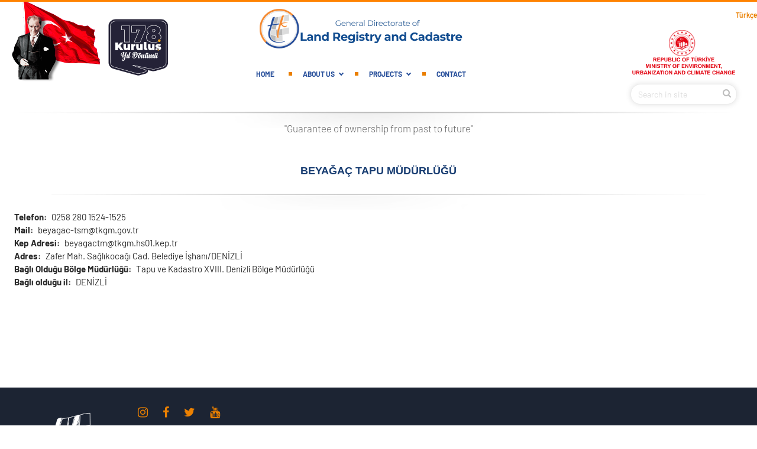

--- FILE ---
content_type: text/html; charset=UTF-8
request_url: https://www.tkgm.gov.tr/en/node/1373
body_size: 5150
content:

<!DOCTYPE html>
<html lang="en" dir="ltr" class="h-100">
  <head>
    <meta charset="utf-8" />
<meta name="MobileOptimized" content="width" />
<meta name="HandheldFriendly" content="true" />
<meta name="viewport" content="width=device-width, initial-scale=1.0" />
<link rel="icon" href="/sites/default/files/tkgm-favicon.png" type="image/png" />
<link rel="canonical" href="http://www.tkgm.gov.tr/denizli-bm/beyagac-tapu-mudurlugu" />
<link rel="shortlink" href="http://www.tkgm.gov.tr/node/1373" />

    <title>BEYAĞAÇ TAPU MÜDÜRLÜĞÜ | Tapu ve Kadastro Genel Müdürlüğü (TKGM)</title>
    <link rel="stylesheet" media="all" href="/core/themes/stable9/css/system/components/align.module.css?t99st6" />
<link rel="stylesheet" media="all" href="/core/themes/stable9/css/system/components/container-inline.module.css?t99st6" />
<link rel="stylesheet" media="all" href="/core/themes/stable9/css/system/components/clearfix.module.css?t99st6" />
<link rel="stylesheet" media="all" href="/core/themes/stable9/css/system/components/hidden.module.css?t99st6" />
<link rel="stylesheet" media="all" href="/core/themes/stable9/css/system/components/item-list.module.css?t99st6" />
<link rel="stylesheet" media="all" href="/core/themes/stable9/css/system/components/js.module.css?t99st6" />
<link rel="stylesheet" media="all" href="/core/themes/stable9/css/system/components/position-container.module.css?t99st6" />
<link rel="stylesheet" media="all" href="/core/themes/stable9/css/system/components/reset-appearance.module.css?t99st6" />
<link rel="stylesheet" media="all" href="/modules/contrib/back_to_top/css/back_to_top.css?t99st6" />
<link rel="stylesheet" media="all" href="/modules/contrib/extlink/css/extlink.css?t99st6" />
<link rel="stylesheet" media="all" href="/core/themes/stable9/css/core/assets/vendor/normalize-css/normalize.css?t99st6" />
<link rel="stylesheet" media="all" href="/themes/contrib/bootstrap5/css/components/action-links.css?t99st6" />
<link rel="stylesheet" media="all" href="/themes/contrib/bootstrap5/css/components/breadcrumb.css?t99st6" />
<link rel="stylesheet" media="all" href="/themes/contrib/bootstrap5/css/components/container-inline.css?t99st6" />
<link rel="stylesheet" media="all" href="/themes/contrib/bootstrap5/css/components/details.css?t99st6" />
<link rel="stylesheet" media="all" href="/themes/contrib/bootstrap5/css/components/exposed-filters.css?t99st6" />
<link rel="stylesheet" media="all" href="/themes/contrib/bootstrap5/css/components/field.css?t99st6" />
<link rel="stylesheet" media="all" href="/themes/contrib/bootstrap5/css/components/form.css?t99st6" />
<link rel="stylesheet" media="all" href="/themes/contrib/bootstrap5/css/components/icons.css?t99st6" />
<link rel="stylesheet" media="all" href="/themes/contrib/bootstrap5/css/components/inline-form.css?t99st6" />
<link rel="stylesheet" media="all" href="/themes/contrib/bootstrap5/css/components/item-list.css?t99st6" />
<link rel="stylesheet" media="all" href="/themes/contrib/bootstrap5/css/components/links.css?t99st6" />
<link rel="stylesheet" media="all" href="/themes/contrib/bootstrap5/css/components/menu.css?t99st6" />
<link rel="stylesheet" media="all" href="/themes/contrib/bootstrap5/css/components/more-link.css?t99st6" />
<link rel="stylesheet" media="all" href="/themes/contrib/bootstrap5/css/components/pager.css?t99st6" />
<link rel="stylesheet" media="all" href="/themes/contrib/bootstrap5/css/components/tabledrag.css?t99st6" />
<link rel="stylesheet" media="all" href="/themes/contrib/bootstrap5/css/components/tableselect.css?t99st6" />
<link rel="stylesheet" media="all" href="/themes/contrib/bootstrap5/css/components/tablesort.css?t99st6" />
<link rel="stylesheet" media="all" href="/themes/contrib/bootstrap5/css/components/textarea.css?t99st6" />
<link rel="stylesheet" media="all" href="/themes/contrib/bootstrap5/css/components/ui-dialog.css?t99st6" />
<link rel="stylesheet" media="all" href="/themes/contrib/bootstrap5/css/components/messages.css?t99st6" />
<link rel="stylesheet" media="all" href="/themes/contrib/bootstrap5/css/components/node.css?t99st6" />
<link rel="stylesheet" media="all" href="/themes/contrib/bootstrap5/css/style.css?t99st6" />
<link rel="stylesheet" media="all" href="/themes/contrib/bootstrap5/dist/icons/1.11.0/font/bootstrap-icons.css?t99st6" />
<link rel="stylesheet" media="all" href="/themes/tkgm2021/assets/googlefonts/google_fonts_500.css?t99st6" />
<link rel="stylesheet" media="all" href="/themes/tkgm2021/assets/googlefonts/google_fonts_600.css?t99st6" />
<link rel="stylesheet" media="all" href="/themes/tkgm2021/css/style.css?t99st6" />
<link rel="stylesheet" media="all" href="/themes/tkgm2021/assets/fonts/font-awesome/css/font-awesome.min.css?t99st6" />
<link rel="stylesheet" media="all" href="/themes/tkgm2021/assets/css/menu.css?t99st6" />
<link rel="stylesheet" media="all" href="/themes/tkgm2021/assets/css/style.css?t99st6" />
<link rel="stylesheet" media="all" href="/themes/tkgm2021/assets/css/custom.css?t99st6" />
<link rel="stylesheet" media="all" href="/themes/tkgm2021/assets/css/responsive.css?t99st6" />
<link rel="stylesheet" media="all" href="/themes/tkgm2021/assets/css/uikit.min.css?t99st6" />
<link rel="stylesheet" media="all" href="/themes/tkgm2021/css/custom.css?t99st6" />

    
</head>
  <body class="page-node-1373 page-node-type-bagli_birimler path-node page-node-type-bagli-birimler   d-flex flex-column h-100">
        <a href="#main-content" class="visually-hidden focusable skip-link">
      Skip to main content
    </a>
    
      <div class="dialog-off-canvas-main-canvas d-flex flex-column h-100" data-off-canvas-main-canvas>
    

<header class="container-xxl header">

    <div class="header-container">
        <div class="logo-menu-container">
            <div class="logo">
                  <div class="region region-header-center-top">
    <div id="block-tkgm2logoen" class="block block-block-content block-block-content5e6e9eb2-9c91-4553-8613-f88a3273f7ad">
  
    
      
            <div class="clearfix text-formatted field field--name-body field--type-text-with-summary field--label-hidden field__item"><a href="/en">
          <img src="/themes/tkgm2021/assets/images/tkgm-en.png" />
        </a></div>
      
  </div>

  </div>

            </div>
            <div class="menu">
                  <div class="region region-header-center-bottom">
    <nav role="navigation" aria-labelledby="block-englishmainmenu-menu" id="block-englishmainmenu" class="block block-menu navigation menu--english-main-menu">
            
  <h5 class="visually-hidden" id="block-englishmainmenu-menu">English Main Menu</h5>
  

        

              <input class="menu-btn" type="checkbox" id="menu-btn" />
      <label class="menu-icon" for="menu-btn"><span class="navicon"></span></label>
      <ul data-block="header_center_bottom" class="menu">
    
            
    <li>
          <a href="/en" data-drupal-link-system-path="&lt;front&gt;">HOME</a>
      </li>

            
    <li class="submenu">
          <span>ABOUT US</span>
      
              <ul>
    
            
    <li>
          <a href="/en/mission-vision" data-drupal-link-system-path="node/4190">MISSION - VISION</a>
      </li>

            
    <li>
          <a href="/en/law-establishement" data-drupal-link-system-path="node/4231">LAW OF ESTABLISHEMENT</a>
      </li>

            
    <li>
          <a href="/en/organization-chart" data-drupal-link-system-path="node/4232">ORGANIZATION CHART</a>
      </li>

    
    </ul>
  
      </li>

            
    <li class="submenu">
          <span>PROJECTS </span>
      
              <ul>
    
            
    <li>
          <a href="/en/land-registry-and-cadastre-information-system-takbis" data-drupal-link-system-path="node/4233">LAND REGISTRY AND CADASTRE INFORMATION SYSTEM (TAKBIS)</a>
      </li>

            
    <li>
          <a href="/en/land-registry-archive-information-system-tarbis" data-drupal-link-system-path="node/4234">LAND REGISTRY ARCHIVE INFORMATION SYSTEM (TARBİS)</a>
      </li>

            
    <li>
          <a href="/en/trnc-cadastre-renewal-project" data-drupal-link-system-path="node/4240">TRNC CADASTRE RENEWAL PROJECT</a>
      </li>

            
    <li>
          <a href="/en/completion-establishment-cadastre" data-drupal-link-system-path="node/4241">COMPLETION OF ESTABLISHMENT CADASTRE</a>
      </li>

            
    <li>
          <a href="/en/land-registry-and-cadastre-modernization-project-tkmp" data-drupal-link-system-path="node/4242">LAND REGISTRY AND CADASTRE MODERNIZATION PROJECT (TKMP)</a>
      </li>

            
    <li>
          <a href="/en/real-property-acquisition-foreigners-turkiye-and-evaluation-impact-project" data-drupal-link-system-path="node/4243">REAL PROPERTY ACQUISITION BY FOREIGNERS IN TÜRKİYE AND EVALUATION OF THE IMPACT PROJECT</a>
      </li>

            
    <li>
          <a href="/en/turkiye%27s-national-geographic-information-system-tucbs-project" data-drupal-link-system-path="node/4244">TÜRKİYE&#039;S NATIONAL GEOGRAPHIC INFORMATION SYSTEM (TUCBS) PROJECT</a>
      </li>

    
    </ul>
  
      </li>

            
    <li>
          <a href="/en/contact" data-drupal-link-system-path="node/7629">Contact</a>
      </li>

    
    </ul>
  



  </nav>

  </div>

                            </div>
        </div>
        <div class="header-right">
            <div class="cevre-search-container">
                  <div class="region region-header-right1">
    <div id="block-tkgm2ustsagen" class="block block-block-content block-block-content18c196e9-52c1-4316-ac0c-40074e4167b2">
  
    
      
            <div class="clearfix text-formatted field field--name-body field--type-text-with-summary field--label-hidden field__item"><div class="cevre-sehircilik-logo">
     <img src="/themes/tkgm2021/assets/images/csb-en.png" />
</div>
<div class="search">
       <form action="/search/node" method="get">
            <div class="input-group">
              <input type="text" class="form-control" placeholder="Search in site" name="keys" maxlength="128" >
            </div>
          </form>
          <i class="fa fa-search"></i>
 </div></div>
      
  </div>

  </div>

            </div>

            <div class="header-banner-container">
                <div class="year-banner">
                      <div class="region region-header-right2-top">
    <div id="block-tkgm-2021-searchmobil" class="block block-block-content block-block-contentb3c02399-55a2-4014-9c1a-aa58826753e9">
  
    
      
            <div class="clearfix text-formatted field field--name-body field--type-text-with-summary field--label-hidden field__item"><div class="search">
             <form action="/search/node" method="get">
                   <div class="input-group">
                      <input type="text" class="form-control" placeholder="Site içi arama" name="keys" maxlength="128" >
                   </div>
                </form>
          <i class="fa fa-search"></i>
</div></div>
      
  </div>

  </div>


                    <div class="language-link">
                          <div class="region region-header-right2-center">
    <div class="language-switcher-language-url block block-language block-language-blocklanguage-interface" id="block-dildegistirici" role="navigation">
  
    
      <ul data-block="header_right2_center"><li hreflang="tr" data-drupal-link-system-path="node/1373"><a href="/denizli-bm/beyagac-tapu-mudurlugu" class="language-link" hreflang="tr" data-drupal-link-system-path="node/1373">Türkçe</a></li><li hreflang="en" data-drupal-link-system-path="node/1373" class="is-active" aria-current="page"><a href="/en/node/1373" class="language-link is-active" hreflang="en" data-drupal-link-system-path="node/1373" aria-current="page">English</a></li></ul>
  </div>

  </div>

                    </div>
                </div>
                <div class="phone-number">
                    
                </div>
            </div>
        </div>
    </div>
    <div class="ataturk">
          <div class="region region-header-left">
    <div id="block-tkgm2ustsol" class="block block-block-content block-block-content8c6a86d6-2e9f-4d84-af78-633927843c42">
  
    
      
            <div class="clearfix text-formatted field field--name-body field--type-text-with-summary field--label-hidden field__item"><img src="/themes/tkgm2021/assets/images/ataturk.png" alt="Mustafa Kemal Atatürk"/>
<img src="/sites/default/files/tkgm-178yil-son.svg" class="logoo" style="position: absolute;top: 25px;height: 104px;left: 162px;">
<!--<img src="/sites/default/files/kurdela.png" class="logoo" style="position: absolute;top: 63px;height: 67px;left: 186px;">--></div>
      
  </div>

  </div>

    </div>

    <div class="menu-divider"></div>
</header>
  <div class="region region-header2">
    <div id="block-tkgm2header2en" class="block block-block-content block-block-content3d6b1b9e-7de8-47d8-b62a-f776f76093a6">
  
    
      
            <div class="clearfix text-formatted field field--name-body field--type-text-with-summary field--label-hidden field__item"><div class="container-xxl header2">
        <span>
            "Guarantee of ownership from past to future"
        </span>

        <div class="header-logos">


        </div>
    </div></div>
      
  </div>

  </div>



<main role="main" class="container-xxl">
    <a id="main-content" tabindex="-1"></a>
    
    
    

    <div class="container-fluid m-0 p-0">
        <div class="row g-0">
            
            <div class="order-1 order-lg-2 col-12 ">
                  <div class="region region-content">
    <div data-drupal-messages-fallback class="hidden"></div><div id="block-pagetitle" class="block block-core block-page-title-block">
  
    
          <div class="header4">
        <h1 class=" class="mt-4 mt-md-0""><span class="field field--name-title field--type-string field--label-hidden">BEYAĞAÇ TAPU MÜDÜRLÜĞÜ</span>
</h1>

        <div class="secondary-divider">
            <div class="service-divider"><img src="/themes/tkgm2021/assets/images/hizmet-divider.png"></div>
        </div>
    </div>

  </div>

<article data-history-node-id="1373" lang="tr" class="node node--type-bagli-birimler node--view-mode-full">

  
    

  
  <div class="node__content">
    
  <div class="field field--name-field-telefon field--type-string field--label-inline clearfix">
    <div class="field__label">Telefon</div>
              <div class="field__item">0258 280 1524-1525</div>
          </div>

  <div class="field field--name-field-mail field--type-string field--label-inline clearfix">
    <div class="field__label">Mail</div>
              <div class="field__item">beyagac-tsm@tkgm.gov.tr</div>
          </div>

  <div class="field field--name-field-kep-adresi field--type-string field--label-inline clearfix">
    <div class="field__label">Kep Adresi</div>
              <div class="field__item">beyagactm@tkgm.hs01.kep.tr</div>
          </div>

  <div class="field field--name-field-adres field--type-string-long field--label-inline clearfix">
    <div class="field__label">Adres</div>
              <div class="field__item">Zafer Mah. Sağlıkocağı Cad. Belediye İşhanı/DENİZLİ</div>
          </div>

  <div class="field field--name-field-bagli-oldugu-bolge-mudurlu field--type-entity-reference field--label-inline clearfix">
    <div class="field__label">Bağlı Olduğu Bölge Müdürlüğü</div>
              <div class="field__item">Tapu ve Kadastro XVIII. Denizli Bölge Müdürlüğü</div>
          </div>

  <div class="field field--name-field-bagli-oldugu-il field--type-entity-reference field--label-inline clearfix">
    <div class="field__label">Bağlı olduğu il</div>
              <div class="field__item">DENİZLİ</div>
          </div>

  </div>

</article>

  </div>


                
            </div>

                    </div>
    </div>

</main>

    <div class="footer-top">
        
    </div>
    <footer class="mt-auto     ">
        <div class="container-fluid m-0 p-0">
              <div class="region region-footer">
    <div id="block-tkgm2footeren" class="block block-block-content block-block-content6a65b59b-2a0a-4ce5-b006-cc29c1ed00ce">
  
    
      
            <div class="clearfix text-formatted field field--name-body field--type-text-with-summary field--label-hidden field__item"><div class="container-xxl">
<div class="row">
<div class="col-lg-2">
<div class="footer-logo"><img src="/themes/tkgm2021/assets/images/footer-logo-en.png" style="max-height: 157px;"></div>
</div>

<div class="col-lg-9">
<div class="row">

<div class="col-lg-4 col-sm-6">
<div class="footer-contact">
<ul class="footer-social-media">
	<li><a href="https://www.instagram.com/tapu_ve_kadastro" target="_blank"><i class="fa fa-instagram"></i></a></li>
	<li><a href="https://www.facebook.com/TapuKadastroGM/" target="_blank"><i class="fa fa-facebook"></i></a></li>
	<li><a href="https://www.twitter.com/tkgmgovtr" target="_blank"><i class="fa fa-twitter"></i></a></li>
	<li><a href="https://www.youtube.com/channel/UCPEp3JaM-K0JuzMrJVKVRxw" target="_blank"><i class="fa fa-youtube"></i></a></li>
</ul>

<div class="footer-address">Ayvalı Neighborhood Afra Street <br />
No: 1A  Etlik / Keçiören / ANKARA</div>

<div class="footer-number">T +90 312 413 60 00<br />
forforeigners@tkgm.gov.tr<br />
<a href="https://tkgm.gov.tr">www.tkgm.gov.tr</a>
</div>
</div>
</div>
<div class="col-lg-6 col-sm-6 fotmenu">
<div class="footer-green" style="background: transparent;">
<div class="container-xxl">
<ul>
	<li><a href="/en">HOME</a></li>
	<li><a href="/en/about-us">ABOUT US</a></li>
	<li><a href="/en/projects">PROJECTS</a></li>
        <li><a href="/en/contact">CONTACT</a></li>
</ul>
</div>
</div>


</div></div>
</div>
</div>

</div>
      
  </div>

  </div>

        </div>
    </footer>

  </div>

    
    <script type="application/json" data-drupal-selector="drupal-settings-json">{"path":{"baseUrl":"\/","pathPrefix":"en\/","currentPath":"node\/1373","currentPathIsAdmin":false,"isFront":false,"currentLanguage":"en"},"pluralDelimiter":"\u0003","suppressDeprecationErrors":true,"back_to_top":{"back_to_top_button_trigger":100,"back_to_top_speed":1200,"back_to_top_prevent_on_mobile":false,"back_to_top_prevent_in_admin":false,"back_to_top_button_type":"image","back_to_top_button_text":"Back to top"},"data":{"extlink":{"extTarget":true,"extTargetAppendNewWindowDisplay":true,"extTargetAppendNewWindowLabel":"(opens in a new window)","extTargetNoOverride":false,"extNofollow":false,"extTitleNoOverride":false,"extNoreferrer":true,"extFollowNoOverride":false,"extClass":"0","extLabel":"(link is external)","extImgClass":false,"extSubdomains":true,"extExclude":"","extInclude":"","extCssExclude":"","extCssInclude":"","extCssExplicit":"","extAlert":false,"extAlertText":"This link will take you to an external web site. We are not responsible for their content.","extHideIcons":false,"mailtoClass":"0","telClass":"","mailtoLabel":"(link sends email)","telLabel":"(link is a phone number)","extUseFontAwesome":false,"extIconPlacement":"append","extPreventOrphan":false,"extFaLinkClasses":"fa fa-external-link","extFaMailtoClasses":"fa fa-envelope-o","extAdditionalLinkClasses":"","extAdditionalMailtoClasses":"","extAdditionalTelClasses":"","extFaTelClasses":"fa fa-phone","allowedDomains":[],"extExcludeNoreferrer":""}},"user":{"uid":0,"permissionsHash":"aa2f63509f3586caeec58f9fd951ccbc2eb1fbae777cb278c93aea782bad8290"}}</script>
<script src="/core/assets/vendor/jquery/jquery.min.js?v=4.0.0-rc.1"></script>
<script src="/core/assets/vendor/once/once.min.js?v=1.0.1"></script>
<script src="/core/misc/drupalSettingsLoader.js?v=11.2.8"></script>
<script src="/core/misc/drupal.js?v=11.2.8"></script>
<script src="/core/misc/drupal.init.js?v=11.2.8"></script>
<script src="/modules/contrib/back_to_top/js/back_to_top.js?v=11.2.8"></script>
<script src="/themes/contrib/bootstrap5/dist/bootstrap/5.3.8/dist/js/bootstrap.bundle.js?v=5.3.8"></script>
<script src="/modules/contrib/extlink/js/extlink.js?t99st6"></script>
<script src="/themes/tkgm2021/assets/plugins/counterup/waypoints.min.js?t99st6"></script>
<script src="/themes/tkgm2021/assets/plugins/counterup/jquery.countup.min.js?t99st6"></script>
<script src="/themes/tkgm2021/assets/js/app.js?t99st6"></script>
<script src="/themes/tkgm2021/assets/js/uikit.min.js?t99st6"></script>
<script src="/themes/tkgm2021/assets/js/uikit-icons.min.js?t99st6"></script>

  </body>
</html>
